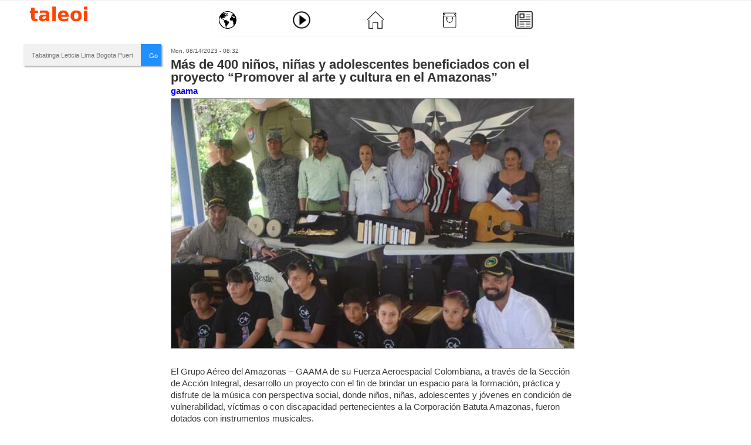

--- FILE ---
content_type: text/html; charset=utf-8
request_url: https://www.taleoi.com/user/gaama/noticia/35231
body_size: 10086
content:


<!DOCTYPE html>
<!--[if IEMobile 7]><html class="iem7"  lang="en" dir="ltr"><![endif]-->
<!--[if lte IE 6]><html class="lt-ie9 lt-ie8 lt-ie7"  lang="en" dir="ltr"><![endif]-->
<!--[if (IE 7)&(!IEMobile)]><html class="lt-ie9 lt-ie8"  lang="en" dir="ltr"><![endif]-->
<!--[if IE 9]><html class="lt-ie9"  lang="en" dir="ltr"><![endif]-->
<!--[if (gte IE 9)|(gt IEMobile 7)]><!--><html  lang="en" dir="ltr" prefix="content: http://purl.org/rss/1.0/modules/content/ dc: http://purl.org/dc/terms/ foaf: http://xmlns.com/foaf/0.1/ rdfs: http://www.w3.org/2000/01/rdf-schema# sioc: http://rdfs.org/sioc/ns# sioct: http://rdfs.org/sioc/types# skos: http://www.w3.org/2004/02/skos/core# xsd: http://www.w3.org/2001/XMLSchema#"><!--<![endif]-->

<head>
  <meta charset="utf-8" />
<link rel="shortcut icon" href="https://www.taleoi.com/sites/default/files/taleoi.ico" type="image/vnd.microsoft.icon" />
<link rel="apple-touch-icon" href="https://www.taleoi.com/sites/default/files/tlog.png" type="image/png" />
<link rel="apple-touch-icon-precomposed" href="https://www.taleoi.com/sites/default/files/tlog.png" type="image/png" />
<meta name="description" content="El Grupo Aéreo del Amazonas – GAAMA de su Fuerza Aeroespacial Colombiana, a través de la Sección de Acción Integral, desarrollo un proyecto con el fin de brindar un espacio para la formación, práctica y disfrute de la música con perspectiva social, donde niños, niñas, adolescentes y jóvenes en condición de vulnerabilidad, víctimas o con discapacidad pertenecientes a la" />
<meta name="generator" content="Drupal 7 (https://www.drupal.org)" />
<link rel="canonical" href="https://www.taleoi.com/user/gaama/noticia/35231" />
<link rel="shortlink" href="https://www.taleoi.com/node/35231" />
<meta property="og:site_name" content="taleoi.com" />
<meta property="og:type" content="article" />
<meta property="og:title" content="Más de 400 niños, niñas y adolescentes beneficiados con el proyecto “Promover al arte y cultura en el Amazonas”" />
<meta property="og:url" content="https://www.taleoi.com/user/gaama/noticia/35231" />
<meta property="og:description" content="El Grupo Aéreo del Amazonas – GAAMA de su Fuerza Aeroespacial Colombiana, a través de la Sección de Acción Integral, desarrollo un proyecto con el fin de brindar un espacio para la formación, práctica y disfrute de la música con perspectiva social, donde niños, niñas, adolescentes y jóvenes en condición de vulnerabilidad, víctimas o con discapacidad pertenecientes a la Corporación Batuta Amazonas, fueron dotados con instrumentos musicales." />
<meta property="og:updated_time" content="2023-08-14T08:32:28-05:00" />
<meta property="og:image" content="https://www.taleoi.com/sites/default/files/noticiasenti/images/4_2.jpg" />
<meta property="og:image:url" content="https://www.taleoi.com/sites/default/files/noticiasenti/images/4_2.jpg" />
<meta property="article:published_time" content="2023-08-14T08:32:28-05:00" />
<meta property="article:modified_time" content="2023-08-14T08:32:28-05:00" />
  <title>Más de 400 niños, niñas y adolescentes beneficiados con el proyecto “Promover al arte y cultura en el Amazonas” | taleoi.com</title>

<!-- <meta name="viewport" content="initial-scale=1.0, user-scalable=no"> -->
<!-- <meta charset="utf-8"> -->

<!-- <meta name="google-site-verification" content="HqY8cMYKFJy2llff1rJ5_3g-mh6tN-HDChFKTy_I-98"> -->
<!-- <meta name="alexaVerifyID" content="nOY6rS4KWqy18QAIh6gSQ_mW_YY" /> -->
<!-- <meta name="keywords"content="nOY6rS4KWqy18QAIh6gSQ_mW_YY" /> --> 
      <meta name="MobileOptimized" content="width">
    <meta name="HandheldFriendly" content="true">
 <!--   <meta name="viewport" content="width=device-width"> -->
 <meta name="viewport" content="width=device-width,user-scalable=no" /> 

    <meta http-equiv="content-type"  content="text/html;charset=UTF-8">
  <link rel="stylesheet" href="https://www.taleoi.com/sites/default/files/css/css_lQaZfjVpwP_oGNqdtWCSpJT1EMqXdMiU84ekLLxQnc4.css" media="all" />
<link rel="stylesheet" href="https://www.taleoi.com/sites/default/files/css/css_TUm03aP9NnVEBU0oQx-pvxhMT-EkILEkVN1W5pI9D_U.css" media="all" />
<link rel="stylesheet" href="https://www.taleoi.com/sites/default/files/css/css_cFG0kL-PheZOgzGNpUWz7C6QdiinJ0w-CO1QrpQptTA.css" media="all" />
<link rel="stylesheet" href="https://www.taleoi.com/sites/default/files/css/css_VlzZpZSRDVPUym1a1NNgvUtK9h41FsLYFQbZsU7dhro.css" media="all" />
<link rel="stylesheet" href="https://www.taleoi.com/sites/default/files/css/css_47DEQpj8HBSa-_TImW-5JCeuQeRkm5NMpJWZG3hSuFU.css" media="print" />
  <script src="https://www.taleoi.com/sites/default/files/js/js_YD9ro0PAqY25gGWrTki6TjRUG8TdokmmxjfqpNNfzVU.js"></script>
<script>jQuery.extend(Drupal.settings, {"basePath":"\/","pathPrefix":"","setHasJsCookie":0,"ajaxPageState":{"theme":"leticiahoy","theme_token":"V6HnsKdAfATOz9TJe-zZfRY9O7BrvMOikn-gkEFvDS4","css":{"modules\/system\/system.base.css":1,"modules\/system\/system.menus.css":1,"modules\/system\/system.messages.css":1,"modules\/system\/system.theme.css":1,"sites\/all\/modules\/calendar\/css\/calendar_multiday.css":1,"modules\/comment\/comment.css":1,"modules\/field\/theme\/field.css":1,"sites\/all\/modules\/format_currency\/format_currency.css":1,"modules\/node\/node.css":1,"sites\/all\/modules\/bk19-office_hours\/office_hours.css":1,"modules\/poll\/poll.css":1,"modules\/search\/search.css":1,"modules\/user\/user.css":1,"sites\/all\/modules\/youtube\/css\/youtube.css":1,"sites\/all\/modules\/views\/css\/views.css":1,"sites\/all\/modules\/ckeditor\/css\/ckeditor.css":1,"sites\/all\/modules\/ctools\/css\/ctools.css":1,"sites\/all\/modules\/panels\/css\/panels.css":1,"sites\/all\/modules\/rate\/rate.css":1,"sites\/all\/modules\/video\/css\/video.css":1,"sites\/all\/modules\/panels\/plugins\/layouts\/flexible\/flexible.css":1,"sites\/all\/modules\/rate\/templates\/thumbs-up-down\/thumbs-up-down.css":1,"public:\/\/ctools\/css\/96144906d666fcfc8b8faf3142b84160.css":1,"sites\/all\/themes\/leticiahoy\/system.menus.css":1,"sites\/all\/themes\/leticiahoy\/system.messages.css":1,"sites\/all\/themes\/leticiahoy\/system.theme.css":1,"sites\/all\/themes\/leticiahoy\/css\/styles.css":1,"sites\/all\/themes\/leticiahoy\/print.css":1},"js":{"sites\/all\/libraries\/jquery\/jquery-1.10.2.min.js":1,"sites\/all\/libraries\/masonry\/jquery.masonry.min.js":1,"sites\/all\/modules\/jqmulti\/js\/switch.js":1,"sites\/all\/modules\/entityreference\/js\/entityreference.js":1,"sites\/all\/modules\/tmessx\/js\/tmessx.js":1,"sites\/all\/modules\/ttransport\/js\/ttransport.js":1,"sites\/all\/modules\/auto_upload\/auto_upload.js":1,"sites\/all\/modules\/video\/js\/video.js":1,"sites\/all\/modules\/rate\/rate.js":1,"sites\/all\/themes\/leticiahoy\/js\/script.js":1,"misc\/jquery.js":1,"misc\/jquery-extend-3.4.0.js":1,"misc\/jquery-html-prefilter-3.5.0-backport.js":1,"misc\/jquery.once.js":1,"misc\/drupal.js":1}},"jcarousel":{"ajaxPath":"\/jcarousel\/ajax\/views"},"rate":{"basePath":"\/rate\/vote\/js","destination":"node\/35231"}});</script>


<!-- Global site tag (gtag.js) - Google Analytics -->
<script async src="https://www.googletagmanager.com/gtag/js?id=UA-133836742-1"></script> 
<script>
  window.dataLayer = window.dataLayer || [];
  function gtag(){dataLayer.push(arguments);}
  gtag('js', new Date());
  gtag('config', 'UA-133836742-1');
</script>
<script async custom-element="amp-auto-ads"
        src="https://cdn.ampproject.org/v0/amp-auto-ads-0.1.js">
</script>
<script async src="https://pagead2.googlesyndication.com/pagead/js/adsbygoogle.js?client=ca-pub-6453347546716692"
     crossorigin="anonymous"></script>

      <!-- [if lt IE 9] -->
    <script src="/sites/all/themes/zen/js/html5-respond.js"></script>
    <!-- [endif]-->
     <link rel="stylesheet" href="/sites/all/modules/tmessx/css/tmessx.css">
</head>
<body class="html not-front not-logged-in no-sidebars page-node page-node- page-node-35231 node-type-articulo section-user page-panels" >
<amp-auto-ads type="adsense"
        data-ad-client="ca-pub-6453347546716692">
</amp-auto-ads>
      
<input type='hidden' id='userid' value='0'/>
<div id="page">
     <div class="header-top"> <div class="logoinv" >
         </div></div>

  <header class="header" id="header" >

<h1 class="logo-leticiahoy" id="leticiahoy2012">
       <span style="display: none !important">Social Tabatinga Leticia Iquitos - TALEOI.COM</span>
    </h1>

  
    
    
      <div class="header__region region region-header">
    <div id="block-block-78" class="block block-block first last odd">

      
  <style type="text/css">
.menuappcont{position:relative;height: 55px;margin-top: 10px;background: transparent;    max-width: 1180px;margin: 5px auto;}
.menuapp{max-width: 550px;margin:0 auto;height: 50px;padding: 3px;display: flex;align-items: center;justify-content: space-between;box-shadow: 0 0 0px #A0A0A0;border-radius: 0px 0px 20px 20px;background: #FFF;border: 1px solid #FAFAFA;}

.logoapp{float: none;position: absolute;width: 100px !important;margin: initial;}

.itemx{width:45px;height:45px;border-radius:45px;display: flex;justify-content: center;align-items: center;cursor: pointer;transition: transform 0.4s;} 
.itemx:hover{transform:translateY(-5px);background: linear-gradient(to right,#FFFFFF,#FFDDAA);}
.itemx a{color:transparent;display:block;height: 30px;cursor: pointer;transition: transform 0.4s;}
.itemx:hover a{transform:scale(1.1);}
.itemx img{height: 30px;}


.front .item-menu1{transform:translateY(-5px);background: linear-gradient(to right,#FFFFFF,#FFDDAA);transform:scale(1.1);}
.page-videos .item-menu2{transform:translateY(-5px);background: linear-gradient(to right,#FFFFFF,#FFDDAA);transform:scale(1.1);}
.not-front.form-single-submit-processed .item-menu3{transform:translateY(-5px);background: linear-gradient(to right,#FFFFFF,#FFDDAA);transform:scale(1.1);}
.page-world-locals .item-menu4{transform:translateY(-5px);background: linear-gradient(to right,#FFFFFF,#FFDDAA);transform:scale(1.1);}
.page-world-locals.form-single-submit-processed .item-menu3{transform:translateY(0px);background: linear-gradient(to right,#FFFFFF,#FFFFFF);transform:scale(1.0);}
.page-world-locals.form-single-submit-processed .item-menu3 a{transform:scale(1.0);}



.menu-world {}
.menu-videos{}
.menu-home{}
.menu-market{}
.menu-wallet{}
#block-block-78{margin:0px;}
.autocompletecont1{display:none;}

  @media only screen and (max-width: 940px){
.admin-menu #page{ margin-top: 40px;}
.autocompletecont1{display:block;}
.logoapp{background: #FFF;width: 30% !important;margin: initial;float: left;height: 35px;}
.menuapp{width: 100%;background: #FFF;}
.menuappcont {height: 115px;    margin-top: 0px;}

.menu-logo img {width: 80px;height: auto; padding-top: 5px;}
.autocompletecont1 {float: right;width: 66%;height: 35px;}
.autocomplete {
  /*the container must be positioned relative:*/
  position: relative;
  display: inline-block;
}

.autocompletecont1 p{width: 15%;float: left;height: 35px;margin: 0px 0px 0px;}
.autocompletecont1 p input{width: 98%;margin: 0px auto;}
.autocompletecont1 div{width: 85%;float: left;}
input {border: 1px solid transparent;background-color: #f1f1f1;padding: 10px;font-size: 11px;}
input[type=text] {background-color: #f1f1f1;width: 100%;border: 0px solid #EEE !important;}
input[type=button] { background-color: DodgerBlue;color: #fff;float: right;width: 15%;}
.autocomplete-items {position: absolute;border: 1px solid #d4d4d4;border-bottom: none;border-top: none;z-index: 99;top: 100%;left: 0;right: 0;}
.autocomplete-items div {padding: 10px;cursor: pointer;background-color: #fff;border-bottom: 1px solid #d4d4d4;}
.autocomplete-items div:hover { background-color: #e9e9e9;}
.autocomplete-active { background-color: DodgerBlue !important;color: #ffffff;}

.menuappconttop{width: 100%;height: 35px;margin-top: 10px;background: #FFF;margin-bottom: 0px;margin-top: 0px;}


}</style>
<div class="menuappcont">
	<div class="menuappconttop">
		<div class="logoapp">
			<a alt="mundo world muro" class="menu-logo" href="/taleoi" title="world mundo"><img alt="img logo taleoi" height="29" src="/sites/all/themes/leticiahoy/images/taleoitextx.png" width="83" /></a></div>
		<div class="autocompletecont1">
			<form autocomplete="off" style="width:100%;">
				<div class="autocomplete">
					<input id="citiesInput" placeholder="Tabatinga Leticia Lima Bogota Puerto Nariño Iquitos ..." type="text" /></div>
				<input onclick="myFunction()" type="button" value="Go" />&nbsp;</form>
		</div>
	</div>
	<div class="menuapp">
		<div class="itemx item-menu1">
			<a alt="mundo world muro" class="menu-world" href="/" title="world mundo"><img alt="img logo world" height="30" src="/sites/all/themes/leticiahoy/images/worldx.png" width="30" /></a></div>
		<div class="itemx item-menu2">
			<a alt="videos" class="menu-videos" href="/videos" title="tzone videos"><img alt="img logo videos" height="30" src="/sites/all/themes/leticiahoy/images/play.png" width="30" /></a></div>
		<div class="itemx item-menu3">
			<a alt="home inicio" class="menu-home" href="/user" title="home inicio"><img alt="img logo home" height="30" src="/sites/all/themes/leticiahoy/images/home.png" width="30" /></a></div>
		<div class="itemx item-menu4">
			<a alt="market tienda" class="menu-market" href="/world/locals" title="tienda local"><img alt="img logo market" height="30" src="/sites/all/themes/leticiahoy/images/marketx.png" width="30" /></a></div>
		<div class="itemx item-menu5">
			<a alt="News Noticias" class="menu-wallet" href="/periodico" title="news noticias"><img alt="img logo noticias" height="30" src="/sites/all/themes/leticiahoy/images/news.png" width="30" /></a></div>
	</div>
</div>
<script type="text/javascript">

        var ki = "";
        var cities = ["Tabatinga","Leticia","Lima","Iquitos","Manaus","Santa Rosa","Rio de Janeiro","Brasilia","Santarem","Benjamin Constant","Cali","Pereira","VillaMaria","Cartagena","Medellin","Barranquilla","Bogota","Santa Marta","Pereira","Armenia","Manizales","Taganga","Palomino"
        ,"Puerto Nariño","Madrid","New York","Atlanta","Boston","Los Angeles","Brasil","Peru","Brazil","Germany","Alemania","United States","USA","Barcelona","Callao","Arequipa","Colombia","Berlin","Argentina","Buenos Aires","Cordoba","Rosario","Mar del Plata","Corrientes"];

	function myFunction (){
               if(ki.indexOf('Leticia') !== -1 || ki.indexOf('Bogota') !== -1 || ki.indexOf('Cali') !== -1  || ki.indexOf('Pereira') !== -1 || ki.indexOf('VillaMaria')  !== -1 ||   ki.indexOf('Cartagena') !== -1  || ki.indexOf('Medellin') !== -1  || ki.indexOf('Barranquilla') !== -1 || ki.indexOf('Puerto Nariño')  !== -1 || ki.indexOf('Pereira') !== -1  || ki.indexOf('Armenia') !== -1 || ki.indexOf('Manizales')  !== -1  || ki.indexOf('Santa Marta')  !== -1 || ki.indexOf('Palomino')  !== -1){
                       // window.location.replace("https://www.taleoi.com/world/co/"+ki.toLowerCase());
                        window.location.href = "https://www.taleoi.com/world/co/"+ki.toLowerCase();
               }else if(ki.indexOf('Rio de Janeiro') !== -1  || ki.indexOf('Tabatinga') !== -1  || ki.indexOf('Manaus') !== -1 || ki.indexOf('Brasilia') !== -1 ||  ki.indexOf('Benjamin Constant') !== -1 ||  ki.indexOf('Santarem') !== -1){
               // window.location.replace("https://www.taleoi.com/world/br/"+ki.toLowerCase());
                        window.location.href = "https://www.taleoi.com/world/br/"+ki.toLowerCase();
               }else if(ki.indexOf('Buenos Aires') !== -1  || ki.indexOf('Cordoba') !== -1 || ki.indexOf('Rosario') !== -1 ||  ki.indexOf('Mar del Plata') !== -1 ||  ki.indexOf('Corrientes') !== -1){
               // window.location.replace("https://www.taleoi.com/world/br/"+ki.toLowerCase());
                        window.location.href = "https://www.taleoi.com/world/ar/"+ki.toLowerCase();
               }else if(ki.indexOf('Santa Rosa') !== -1  || ki.indexOf('Iquitos') !== -1 || ki.indexOf('Caballococha') !== -1 || ki.indexOf('Lima') !== -1 || ki.indexOf('Arequipa') !== -1 || ki.indexOf('Pucallpa') !== -1 || ki.indexOf('Callao') !== -1){
              //  window.location.replace("https://www.taleoi.com/world/pe/"+ki.toLowerCase());
                        window.location.href = "https://www.taleoi.com/world/pe/"+ki.toLowerCase();
               }
               else if(ki.indexOf('New York') !== -1 || ki.indexOf('Atlanta') !== -1  || ki.indexOf('Boston') !== -1 || ki.indexOf('Miami') !== -1 ||  ki.indexOf('Los Angeles') !== -1){
            //    window.location.replace("https://www.taleoi.com/world/us/"+ki.toLowerCase());
                        window.location.href = "https://www.taleoi.com/world/us/"+ki.toLowerCase();
               } else if(ki.indexOf('Barcelona') !== -1 || ki.indexOf('Madrid') !== -1 ){
           //     window.location.replace("https://www.taleoi.com/world/es/"+ki.toLowerCase());
                        window.location.href = "https://www.taleoi.com/world/es/"+ki.toLowerCase();
                }else if(ki.indexOf('Berlin') !== -1){
          //      window.location.replace("https://www.taleoi.com/world/de/"+ki.toLowerCase());
                        window.location.href = "https://www.taleoi.com/world/de/"+ki.toLowerCase();
              }else if(ki.indexOf('Colombia') !== -1  ){
         //       window.location.replace("https://www.taleoi.com/world/co/");
                        window.location.href = "https://www.taleoi.com/world/co/";
               }else if(ki.indexOf('Peru') !== -1){
      //          window.location.replace("https://www.taleoi.com/world/pe/");
                        window.location.href = "https://www.taleoi.com/world/pe/";
               }else if(ki.indexOf('España') !== -1 || ki.indexOf('Spain') !== -1 ){
         //       window.location.replace("https://www.taleoi.com/world/es/");
                        window.location.href = "https://www.taleoi.com/world/es/";
               }else if(ki.indexOf('Italia') !== -1 || ki.indexOf('Italy') !== -1 ){
            //    window.location.replace("https://www.taleoi.com/world/it/");
                        window.location.href = "https://www.taleoi.com/world/it/";
               }else if(ki.indexOf('Germany') !== -1 || ki.indexOf('Alemania') !== -1 ){
              //  window.location.replace("https://www.taleoi.com/world/de/");
                        window.location.href = "https://www.taleoi.com/world/de/";
               }else if(ki.indexOf('United States') !== -1 || ki.indexOf('USA') !== -1){
            //    window.location.replace("https://www.taleoi.com/world/us/");
                        window.location.href = "https://www.taleoi.com/world/us/";
               }else if(ki.indexOf('Brazil') !== -1 || ki.indexOf('Brasil') !== -1){
              //  window.location.replace("https://www.taleoi.com/world/br/");
                        window.location.href = "https://www.taleoi.com/world/br/";
               }else if(ki.indexOf('Argentina') !== -1 ){
              //  window.location.replace("https://www.taleoi.com/world/ar/");
                        window.location.href = "https://www.taleoi.com/world/ar/";
               }else{
               window.location.replace("https://www.taleoi.com/world/");
               }
	}

      function autocomplete(inp, arr) {

  /*the autocomplete function takes two arguments,
  the text field element and an array of possible autocompleted values:*/
      var currentFocus;

          /*execute a function when someone writes in the text field:*/
	  inp.addEventListener("input", function(e) {
	      var a, b, i, val = this.value;

	      /*close any already open lists of autocompleted values*/
	      closeAllLists();
	      if (!val) { return false;}
	      currentFocus = -1;

	      /*create a DIV element that will contain the items (values):*/
	      a = document.createElement("DIV");
	      a.setAttribute("id", this.id + "autocomplete-list");
	      a.setAttribute("class", "autocomplete-items");

	      /*append the DIV element as a child of the autocomplete container:*/
	      this.parentNode.appendChild(a);

	      /*for each item in the array...*/
	      for (i = 0; i < arr.length; i++) {
		/*check if the item starts with the same letters as the text field value:*/
		if (arr[i].substr(0, val.length).toUpperCase() == val.toUpperCase()) {
		  /*create a DIV element for each matching element:*/
		  b = document.createElement("DIV");
		  /*make the matching letters bold:*/
		  b.innerHTML = "<strong>" + arr[i].substr(0, val.length) + "</strong>";
		  b.innerHTML += arr[i].substr(val.length);
		  /*insert a input field that will hold the current array item's value:*/
		  b.innerHTML += "<input type='hidden' value='" + arr[i] + "'>";
		  /*execute a function when someone clicks on the item value (DIV element):*/
		      b.addEventListener("click", function(e) {
		      /*insert the value for the autocomplete text field:*/
		      inp.value = this.getElementsByTagName("input")[0].value;
                      ki = inp.value+"";
		      /*close the list of autocompleted values,
		      (or any other open lists of autocompleted values:*/
		      closeAllLists();
		  });
		  a.appendChild(b);
		}
	      }
	  });

	  /*execute a function presses a key on the keyboard:*/
	  inp.addEventListener("keydown", function(e) {
	      var x = document.getElementById(this.id + "autocomplete-list");
	      if (x) x = x.getElementsByTagName("div");
	      if (e.keyCode == 40) {
		/*If the arrow DOWN key is pressed,
		increase the currentFocus variable:*/
		currentFocus++;
		/*and and make the current item more visible:*/
		addActive(x);
	      } else if (e.keyCode == 38) { //up
		/*If the arrow UP key is pressed,
		decrease the currentFocus variable:*/
		currentFocus--;
		/*and and make the current item more visible:*/
		addActive(x);
	      } else if (e.keyCode == 13) {
		/*If the ENTER key is pressed, prevent the form from being submitted,*/
		e.preventDefault();
		if (currentFocus > -1) {
		  /*and simulate a click on the "active" item:*/
		  if (x) x[currentFocus].click();
		}
	      }
	  });

      function addActive(x) {
	    /*a function to classify an item as "active":*/
	    if (!x) return false;
	    /*start by removing the "active" class on all items:*/
	    removeActive(x);
	    if (currentFocus >= x.length) currentFocus = 0;
	    if (currentFocus < 0) currentFocus = (x.length - 1);
	    /*add class "autocomplete-active":*/
	    x[currentFocus].classList.add("autocomplete-active");
	  }

       function removeActive(x) {
	    /*a function to remove the "active" class from all autocomplete items:*/
	    for (var i = 0; i < x.length; i++) {
	      x[i].classList.remove("autocomplete-active");
	    }
	  }
       function closeAllLists(elmnt) {
	    /*close all autocomplete lists in the document,
	    except the one passed as an argument:*/
	    var x = document.getElementsByClassName("autocomplete-items");
	    for (var i = 0; i < x.length; i++) {
	      if (elmnt != x[i] && elmnt != inp) {
	        x[i].parentNode.removeChild(x[i]);
	       }
	    }
	}

	/*execute a function when someone clicks in the document:*/
	document.addEventListener("click", function (e) {
	   // closeAllLists(e.target);
	});
} 

autocomplete(document.getElementById("citiesInput"), cities);
</script>
</div>
  </div>

  </header>

  <div id="main">

    <div id="content" class="column" role="main">
                  <a id="main-content"></a>
                                                


<div class="panel-flexible panels-flexible-2 clearfix" >
<div class="panel-flexible-inside panels-flexible-2-inside">
<div class="panels-flexible-row panels-flexible-row-2-1 panels-flexible-row-first clearfix ">
  <div class="inside panels-flexible-row-inside panels-flexible-row-2-1-inside panels-flexible-row-inside-first clearfix">
<div class="panels-flexible-region panels-flexible-region-2-top panels-flexible-region-first panels-flexible-region-last ">
  <div class="inside panels-flexible-region-inside panels-flexible-region-2-top-inside panels-flexible-region-inside-first panels-flexible-region-inside-last">
  </div>
</div>
  </div>
</div>
<div class="panels-flexible-row panels-flexible-row-2-main-row panels-flexible-row-last clearfix">
  <div class="inside panels-flexible-row-inside panels-flexible-row-2-main-row-inside panels-flexible-row-inside-last clearfix">
<div class="panels-flexible-region panels-flexible-region-2-izquierda panels-flexible-region-first Columna-node-left">
  <div class="inside panels-flexible-region-inside panels-flexible-region-2-izquierda-inside panels-flexible-region-inside-first">
<div class="panel-pane pane-block pane-block-77" >
  
      
  
  <style type="text/css">
.autocompletef {
  /*the container must be positioned relative:*/
  position: relative;
  display: inline-block;
}

.autocompletecontf p{
width: 15%;
float: left;
height: 35px;
margin: 0px 0px 0px;
}

.autocompletecontf p input{
width: 98%;
margin: 0px auto;

}
.autocompletecontf div{
width: 85%;
float: left;

}

input {
  border: 1px solid transparent;
  background-color: #f1f1f1;
  padding: 10px;
  font-size: 11px;
}
input[type=text] {
  background-color: #f1f1f1;
  width: 100%;
border: 1px solid #EEE;

}
input[type=button] {
  background-color: DodgerBlue;
  color: #fff;
}
.autocompletef-items {
  position: absolute;
  border: 1px solid #d4d4d4;
  border-bottom: none;
  border-top: none;
  z-index: 99;
  /*position the autocomplete items to be the same width as the container:*/
  top: 100%;
  left: 0;
  right: 0;
}
.autocompletef-items div {
  padding: 10px;cursor: pointer;background-color: #fff;border-bottom: 1px solid #d4d4d4;}
.autocomplete-items div:hover {
  /*when hovering an item:*/
  background-color: #e9e9e9;}
.autocompletef-active {
  /*when navigating through the items using the arrow keys:*/
  background-color: DodgerBlue !important;color: #ffffff;}</style>
<div class="autocompletecontf">
	<form autocomplete="off" style="width:100%;box-shadow:2px 2px 2px 0px #AAA;margin-bottom:10px;height: 37px;">
		<div class="autocompletef">
			<input id="citiesInputf" placeholder="Tabatinga Leticia Lima Bogota Puerto Nariño Iquitos ..." type="text"  value=""   /></div>
		<input onclick="myFunctionf()" type="button" value="Go" />&nbsp;</form>
</div>

<script  type="text/javascript">

 var ki = "";  
        var cities = ["Tabatinga","Leticia","Lima","Iquitos","Manaus","Santa Rosa","Rio de Janeiro","Brasilia","Santarem","Benjamin Constant","Cali","Pereira","VillaMaria","Cartagena","Medellin","Barranquilla","Bogota","Santa Marta","Pereira","Armenia","Manizales","Taganga","Palomino"
        ,"Puerto Nariño","Madrid","New York","Atlanta","Boston","Los Angeles","Brasil","Peru","Brazil","Germany","Alemania","United States","USA","Barcelona","Callao","Arequipa","Colombia","Berlin","Argentina","Buenos Aires","Cordoba","Rosario","Mar del Plata","Corrientes"];

        function myFunctionf (){
               if(ki.indexOf('Leticia') !== -1 || ki.indexOf('Bogota') !== -1 || ki.indexOf('Cali') !== -1  || ki.indexOf('Pereira') !== -1 || ki.indexOf('VillaMaria') !== -1 ||  ki.indexOf('Cartagena') !== -1  || ki.indexOf('Medellin') !== -1  || ki.indexOf('Barranquilla') !== -1 || ki.indexOf('Puerto Nariño')  !== -1 || ki.indexOf('Pereira') !== -1  || ki.indexOf('Armenia') !== -1 || ki.indexOf('Manizales')  !== -1  || ki.indexOf('Santa Marta')  !== -1  || ki.indexOf('Taganga')  !== -1 || ki.indexOf('Palomino')  !== -1){
                       // window.location.replace("https://www.taleoi.com/world/co/"+ki.toLowerCase());
                        window.location.href = "https://www.taleoi.com/world/co/"+ki.toLowerCase();
               }else if(ki.indexOf('Rio de Janeiro') !== -1  || ki.indexOf('Tabatinga') !== -1  || ki.indexOf('Manaus') !== -1 || ki.indexOf('Brasilia') !== -1 ||  ki.indexOf('Benjamin Constant') !== -1 ||  ki.indexOf('Santarem') !== -1){
               // window.location.replace("https://www.taleoi.com/world/br/"+ki.toLowerCase());
                        window.location.href = "https://www.taleoi.com/world/br/"+ki.toLowerCase();
               }else if(ki.indexOf('Buenos Aires') !== -1  || ki.indexOf('Cordoba') !== -1 || ki.indexOf('Rosario') !== -1 ||  ki.indexOf('Mar del Plata') !== -1 ||  ki.indexOf('Corrientes') !== -1){
               // window.location.replace("https://www.taleoi.com/world/br/"+ki.toLowerCase());
                        window.location.href = "https://www.taleoi.com/world/ar/"+ki.toLowerCase();
               }else if(ki.indexOf('Santa Rosa') !== -1  || ki.indexOf('Iquitos') !== -1 || ki.indexOf('Caballococha') !== -1 || ki.indexOf('Lima') !== -1 || ki.indexOf('Arequipa') !== -1 || ki.indexOf('Pucallpa') !== -1 || ki.indexOf('Callao') !== -1){
              //  window.location.replace("https://www.taleoi.com/world/pe/"+ki.toLowerCase());
                        window.location.href = "https://www.taleoi.com/world/pe/"+ki.toLowerCase();
               }
               else if(ki.indexOf('New York') !== -1 || ki.indexOf('Atlanta') !== -1  || ki.indexOf('Boston') !== -1 || ki.indexOf('Miami') !== -1 ||  ki.indexOf('Los Angeles') !== -1){
            //    window.location.replace("https://www.taleoi.com/world/us/"+ki.toLowerCase());
                        window.location.href = "https://www.taleoi.com/world/us/"+ki.toLowerCase();
               } else if(ki.indexOf('Barcelona') !== -1 || ki.indexOf('Madrid') !== -1 ){
           //     window.location.replace("https://www.taleoi.com/world/es/"+ki.toLowerCase());
                        window.location.href = "https://www.taleoi.com/world/es/"+ki.toLowerCase();
                }else if(ki.indexOf('Berlin') !== -1){
          //      window.location.replace("https://www.taleoi.com/world/de/"+ki.toLowerCase());
                        window.location.href = "https://www.taleoi.com/world/de/"+ki.toLowerCase();
              }else if(ki.indexOf('Colombia') !== -1  ){
         //       window.location.replace("https://www.taleoi.com/world/co/");
                        window.location.href = "https://www.taleoi.com/world/co/";
               }else if(ki.indexOf('Peru') !== -1){
      //          window.location.replace("https://www.taleoi.com/world/pe/");
                        window.location.href = "https://www.taleoi.com/world/pe/";
               }else if(ki.indexOf('España') !== -1 || ki.indexOf('Spain') !== -1 ){
         //       window.location.replace("https://www.taleoi.com/world/es/");
                        window.location.href = "https://www.taleoi.com/world/es/";
               }else if(ki.indexOf('Italia') !== -1 || ki.indexOf('Italy') !== -1 ){
            //    window.location.replace("https://www.taleoi.com/world/it/");
                        window.location.href = "https://www.taleoi.com/world/it/";
               }else if(ki.indexOf('Germany') !== -1 || ki.indexOf('Alemania') !== -1 ){
              //  window.location.replace("https://www.taleoi.com/world/de/");
                        window.location.href = "https://www.taleoi.com/world/de/";
               }else if(ki.indexOf('United States') !== -1 || ki.indexOf('USA') !== -1){
            //    window.location.replace("https://www.taleoi.com/world/us/");
                        window.location.href = "https://www.taleoi.com/world/us/";
               }else if(ki.indexOf('Brazil') !== -1 || ki.indexOf('Brasil') !== -1){
              //  window.location.replace("https://www.taleoi.com/world/br/");
                        window.location.href = "https://www.taleoi.com/world/br/";
               }else if(ki.indexOf('Argentina') !== -1 ){
              //  window.location.replace("https://www.taleoi.com/world/ar/");
                        window.location.href = "https://www.taleoi.com/world/ar/";
               }else{
               window.location.replace("https://www.taleoi.com/world/");
               }
        }
      function autocompletef(inp, arr) {

  /*the autocomplete function takes two arguments,
  the text field element and an array of possible autocompleted values:*/
      var currentFocus;

          /*execute a function when someone writes in the text field:*/
          inp.addEventListener("input", function(e) {
              var a, b, i, val = this.value;

              /*close any already open lists of autocompleted values*/
              closeAllLists();
              if (!val) { return false;}
              currentFocus = -1;

              /*create a DIV element that will contain the items (values):*/
              a = document.createElement("DIV");
              a.setAttribute("id", this.id + "autocompletef-list");
              a.setAttribute("class", "autocompletef-items");

              /*append the DIV element as a child of the autocomplete container:*/
              this.parentNode.appendChild(a);

              /*for each item in the array...*/
              for (i = 0; i < arr.length; i++) {
                /*check if the item starts with the same letters as the text field value:*/
                if (arr[i].substr(0, val.length).toUpperCase() == val.toUpperCase()) {
                  /*create a DIV element for each matching element:*/
                  b = document.createElement("DIV");
                  /*make the matching letters bold:*/
                  b.innerHTML = "<strong>" + arr[i].substr(0, val.length) + "</strong>";
                  b.innerHTML += arr[i].substr(val.length);
                  /*insert a input field that will hold the current array item's value:*/
                  b.innerHTML += "<input type='hidden' value='" + arr[i] + "'>";
                  /*execute a function when someone clicks on the item value (DIV element):*/
                      b.addEventListener("click", function(e) {
                      /*insert the value for the autocomplete text field:*/
                      inp.value = this.getElementsByTagName("input")[0].value;
                      ki = inp.value+"";
                      /*close the list of autocompleted values,
                      (or any other open lists of autocompleted values:*/
                      closeAllLists();
                  });
                  a.appendChild(b);
                }
              }
          });

          /*execute a function presses a key on the keyboard:*/
          inp.addEventListener("keydown", function(e) {
              var x = document.getElementById(this.id + "autocompletef-list");
              if (x) x = x.getElementsByTagName("div");
              if (e.keyCode == 40) {
                /*If the arrow DOWN key is pressed,
                increase the currentFocus variable:*/
                currentFocus++;
                /*and and make the current item more visible:*/
                addActive(x);
              } else if (e.keyCode == 38) { //up
                /*If the arrow UP key is pressed,
                decrease the currentFocus variable:*/
                currentFocus--;
                /*and and make the current item more visible:*/
                addActive(x);
              } else if (e.keyCode == 13) {
                /*If the ENTER key is pressed, prevent the form from being submitted,*/
                e.preventDefault();
                if (currentFocus > -1) {
                  /*and simulate a click on the "active" item:*/
                  if (x) x[currentFocus].click();
                }
              }
          });

      function addActive(x) {
            /*a function to classify an item as "active":*/
            if (!x) return false;
            /*start by removing the "active" class on all items:*/
            removeActive(x);
            if (currentFocus >= x.length) currentFocus = 0;
            if (currentFocus < 0) currentFocus = (x.length - 1);
            /*add class "autocompletef-active":*/
            x[currentFocus].classList.add("autocompletef-active");
          }

       function removeActive(x) {
            /*a function to remove the "active" class from all autocomplete items:*/
            for (var i = 0; i < x.length; i++) {
              x[i].classList.remove("autocompletef-active");
            }
          }
       function closeAllLists(elmnt) {
            /*close all autocomplete lists in the document,
            except the one passed as an argument:*/
            var x = document.getElementsByClassName("autocompletef-items");
            for (var i = 0; i < x.length; i++) {
              if (elmnt != x[i] && elmnt != inp) {
                x[i].parentNode.removeChild(x[i]);
               }
            }
        }

        /*execute a function when someone clicks in the document:*/
        document.addEventListener("click", function (e) {
           // closeAllLists(e.target);
                //miyFunctionf ();

                  if(document.getElementById("citiesInputf").value != ""){
                         myFunctionf();
                   }else{

                   }

        });

}

autocompletef(document.getElementById("citiesInputf"), cities);

</script>



  
  </div>
  </div>
</div>
<div class="panels-flexible-region panels-flexible-region-2-center Node-content">
  <div class="inside panels-flexible-region-inside panels-flexible-region-2-center-inside">
<div class="panel-pane pane-token pane-node-created" >
  
      
  
  Mon, 08/14/2023 - 08:32
  
  </div>
<div class="panel-pane pane-node-title" >
  
      
  
  <h1>Más de 400 niños, niñas y adolescentes beneficiados con el proyecto “Promover al arte y cultura en el Amazonas”</h1>

  
  </div>
<div class="panel-pane pane-node-author" >
  
      
  
  <a href="/gaama" title="View user profile." class="username" xml:lang="" about="/gaama" typeof="sioc:UserAccount" property="foaf:name" datatype="">gaama</a>
  
  </div>
<div class="panel-pane pane-entity-field pane-node-field-image" >
  
      
  
  <div class="field field-name-field-image field-type-image field-label-hidden"><div class="field-items"><div class="field-item even"><img typeof="foaf:Image" src="https://www.taleoi.com/sites/default/files/styles/node_principal/public/noticiasenti/images/4_2.jpg?itok=mfT8BSX0" width="566" height="350" alt="Más de 400 niños, niñas y adolescentes beneficiados con el proyecto “Promover al arte y cultura en el Amazonas”" title="Más de 400 niños, niñas y adolescentes beneficiados con el proyecto “Promover al arte y cultura en el Amazonas”" /></div></div></div>
  
  </div>
<div class="panel-pane pane-entity-field pane-node-body" >
  
      
  
  <div class="field field-name-body field-type-text-with-summary field-label-hidden"><div class="field-items"><div class="field-item even" property="content:encoded"><p>El Grupo Aéreo del Amazonas – GAAMA de su Fuerza Aeroespacial Colombiana, a través de la Sección de Acción Integral, desarrollo un proyecto con el fin de brindar un espacio para la formación, práctica y disfrute de la música con perspectiva social, donde niños, niñas, adolescentes y jóvenes en condición de vulnerabilidad, víctimas o con discapacidad pertenecientes a la Corporación Batuta Amazonas, fueron dotados con instrumentos musicales.</p>
<p>Luego de más de 4 meses aundando esfuerzos humanos, técnicos, administrativos y financieros, en coordinación con la Escuela Superior de Guerra (ESDEGUE) y la Secretaría Departamental de Turismo y Cultura, se transportaron y entregaron más de 60 instrumentos de viento, cuerda y percusión, los cuales fortalecerán la educación y la cultura en niños, niñas y jóvenes de esta región del país. </p>
<p>Entre los instrumentos que fueron donados se encontraban clarinetes, flautas, saxofones, guitarras, trombones, entre otros, con los cuales se beneficiaran a 446 niños y jóvenes que hacen parte de este grupo musical, donde se espera que sean usados en el ejercicio de sus derechos y desarrollo artístico. </p>
<p>Razón por la cual, a bordo de una aeronave C-40 del Comando Aéreo de Transporte Militar llegaron a la rampa militar del GAAMA los instrumentos, que posteriormente fueron entregados en una significativa ceremonia a la que asistieron el jefe de Autoevaluación de la Escuela Superior de Guerra y el comandante del Grupo Aéreo del Amazonas, el coronel Jair Ramiro Ocampo Bustos. </p>
<p>De esta manera, su Fuerza Aeroespacial Colombiana seguirán trabajando de manera articulada con diferentes instituciones para llegar a la población del territorio colombiano, preservando las expresiones culturales y artísticas que garanticen un futuro mejor a los niños, niñas, adolescentes y jóvenes del extremo sur del País.</p>
<p>“Porque nuestra presencia en el Amazonas marca la diferencia, Grupo Aéreo del Amazonas”</p>
</div></div></div>
  
  </div>
<div class="panel-pane pane-rate-widget" >
  
        <h2 class="pane-title">Likes</h2>
    
  
  <div class="rate-widget-1 rate-widget clear-block rate-average rate-widget-thumbs_up_down rate-b7bf8b2bd10ff2863aba8a8b01e61e35 rate-node-35231-1-1" id="rate-node-35231-1-1">

<ul>
  <li class="thumb-up">
    <a class="rate-button rate-thumbs-up-down-btn-up" id="rate-button-1" rel="nofollow" href="/user/gaama/noticia/35231?rate=zPINeRXEvzA7UHkkCMGLAfpsb9PMyAdX9KiXb9n0zzs" title="up">up</a>    <div class="percent">50%</div>
  </li>
  <li class="thumb-down">
    <a class="rate-button rate-thumbs-up-down-btn-down" id="rate-button-2" rel="nofollow" href="/user/gaama/noticia/35231?rate=ty3GZ7i2F2nlKIjVvlJslZlJP78EClv6PiJvqtuvj3Y" title="down">down</a>    <div class="percent">50%</div>
  </li>
</ul>
</div>
  
  </div>
<div class="panel-pane pane-views pane-muro" >
  
      
  
  <div class="view view-muro view-id-muro view-display-id-block_4 view-dom-id-127b7579737bfe0aa0c5ef3c47ae6cc9">
        
  
  
      <div class="view-content">
                    <li class="views-row views-row-1 views-row-odd views-row-first views-row-last">  
  <div class="views-field views-field-value-1">    <span class="views-label views-label-value-1">Likes</span>    <span class="field-content">0</span>  </div></li>
      





    </div>
  
  
  
  
  
  
</div>
  
  </div>
<div class="panel-pane pane-block pane-block-7" >
  
      
  
  <div class="compartelo">
	Compartelo en:</div>
<div>

<a class="compatir-item"  target="_blank" href="http://www.facebook.com/sharer.php?u=https://www.taleoi.com/user/gaama/noticia/35231">
<img alt="Logo Facebook"  src="/sites/all/themes/leticiahoy/images/facebook.gif"  > </a> <a target="_blank" class="compatir-item" href="https://twitter.com/intent/tweet?url=https://www.taleoi.com/user/gaama/noticia/35231"><img alt="twitter-share"  src="/sites/all/themes/leticiahoy/images/twitter.gif"  ></a></div>
  
  </div>
<div class="panel-pane pane-node-comment-form" >
  
        <h2 class="pane-title">Agregar comentario</h2>
    
  
  <a href="/user/login?destination=node/35231%23comment-form">Log in</a> or <a href="/user/register?destination=node/35231%23comment-form">register</a> to post comments
  
  </div>
  </div>
</div>
<div class="panels-flexible-region panels-flexible-region-2-derecha panels-flexible-region-last Columna-node-right">
  <div class="inside panels-flexible-region-inside panels-flexible-region-2-derecha-inside panels-flexible-region-inside-last">
  </div>
</div>
  </div>
</div>
</div>
</div>
          </div>

    <div id="navigation">

      
      
    </div>

    
    
  </div>

  
</div>

  <script src="https://www.taleoi.com/sites/default/files/js/js__qYzmo6NMc-CoseU2xajiE4eLa1R4-aoDFn7DUvIMog.js"></script>
<script src="https://www.taleoi.com/sites/default/files/js/js_AImMx76lVl57bN0XunuBZT0318MPWRss7BGmpSMvb94.js"></script>
<script src="https://www.taleoi.com/sites/default/files/js/js_mw06s-gYd-ANxp8zZ_N-xVkvD8F3Tf5OMGUGwU-H6zY.js"></script>
<script src="https://www.taleoi.com/sites/default/files/js/js_ZOQQMZqGzb8CdZhCNgmh45JP9ZfOvhCjprRQZPzYcog.js"></script>
<script src="https://www.taleoi.com/sites/default/files/js/js_aAyPmEiwUvKeiBzlQoHw1n9iInbExX3sW9nXMX0Z_dc.js"></script>
<script src="https://www.taleoi.com/sites/default/files/js/js_hljGhIFWMimV4TMkZ-N4v19FBc_SAY_7Ve8db5Z_tBc.js"></script>
</body>
</html>


--- FILE ---
content_type: text/html; charset=utf-8
request_url: https://www.google.com/recaptcha/api2/aframe
body_size: 267
content:
<!DOCTYPE HTML><html><head><meta http-equiv="content-type" content="text/html; charset=UTF-8"></head><body><script nonce="q6fdD_Xb1d1zCY5eXCk3gw">/** Anti-fraud and anti-abuse applications only. See google.com/recaptcha */ try{var clients={'sodar':'https://pagead2.googlesyndication.com/pagead/sodar?'};window.addEventListener("message",function(a){try{if(a.source===window.parent){var b=JSON.parse(a.data);var c=clients[b['id']];if(c){var d=document.createElement('img');d.src=c+b['params']+'&rc='+(localStorage.getItem("rc::a")?sessionStorage.getItem("rc::b"):"");window.document.body.appendChild(d);sessionStorage.setItem("rc::e",parseInt(sessionStorage.getItem("rc::e")||0)+1);localStorage.setItem("rc::h",'1767618138843');}}}catch(b){}});window.parent.postMessage("_grecaptcha_ready", "*");}catch(b){}</script></body></html>

--- FILE ---
content_type: text/css
request_url: https://www.taleoi.com/sites/default/files/css/css_cFG0kL-PheZOgzGNpUWz7C6QdiinJ0w-CO1QrpQptTA.css
body_size: 4998
content:
.ctools-locked{color:red;border:1px solid red;padding:1em;}.ctools-owns-lock{background:#ffffdd none repeat scroll 0 0;border:1px solid #f0c020;padding:1em;}a.ctools-ajaxing,input.ctools-ajaxing,button.ctools-ajaxing,select.ctools-ajaxing{padding-right:18px !important;background:url(/sites/all/modules/ctools/images/status-active.gif) right center no-repeat;}div.ctools-ajaxing{float:left;width:18px;background:url(/sites/all/modules/ctools/images/status-active.gif) center center no-repeat;}
div.panel-pane div.admin-links{font-size:xx-small;margin-right:1em;}div.panel-pane div.admin-links li a{color:#ccc;}div.panel-pane div.admin-links li{padding-bottom:2px;background:white;z-index:201;}div.panel-pane div.admin-links:hover a,div.panel-pane div.admin-links-hover a{color:#000;}div.panel-pane div.admin-links a:before{content:"[";}div.panel-pane div.admin-links a:after{content:"]";}div.panel-pane div.panel-hide{display:none;}div.panel-pane div.panel-hide-hover,div.panel-pane:hover div.panel-hide{display:block;position:absolute;z-index:200;margin-top:-1.5em;}div.panel-pane div.feed a{float:right;}
.rate-info,.rate-description{clear:left;font-size:0.8em;color:#666;}
.video_thumbnail{min-width:100px;min-height:100px;}.video-width-text{width:10px;}.video-thumb-selection{}.video-thumb-selection .form-item{}.video-thumbnails{}.video-thumbnails .form-item{float:left;margin-right:10px;max-width:30%;padding-right:10px;}.video-bypass-auto-conversion{}.video-default-thumbnail{}.video-data{}.video_image_teaser{float:left;padding:0.5em;}br.video_image_clear{clear:both;}.video_image_view{}.video-inprogress{border:1px solid red;padding:.5em;}.video-conversion-failed{border:1px solid red;padding:.5em;}.widget-edit{max-width:70%;}.widget-edit .form-item{white-space:normal !important;}.admin_flv_player_wrapper{display:none;}* html object.video-object{display:none;}* html object.video-object{display:inline;}* html object.video-object{display:none;}div.video-preview{float:left;padding:0 10px 10px 0;}div.video-widget-data{float:left;width:85%;}div.video-widget-data input.text-field{width:auto;}div#video-browser-page-wrapper div#video-browser-page div.video-item{float:left;height:128px;padding:5px;text-align:center;border:1px #ccc dotted;}div#video-browser-page-wrapper div#video-browser-page div.video-item:hover{background-color:antiquewhite;}
.panel-flexible .panel-separator{margin:0 0 1em 0;}
.rate-widget-thumbs_up_down ul{list-style:none;overflow:hidden;}.rate-widget-thumbs_up_down ul li{background-image:none;padding:0;margin:0;}.rate-widget-thumbs_up_down ul li{width:62px;float:left;list-style:none;}.rate-widget-thumbs_up_down ul li a{display:block;float:left;}.rate-widget-thumbs_up_down .percent{float:left;}.rate-thumbs-up-down-btn-up{display:inline-block;background:url(/sites/all/modules/rate/templates/thumbs-up-down/thumbs.png) no-repeat 0 0;width:24px;height:24px;text-indent:-9999px;}.rate-user .rate-thumbs-up-down-btn-up{background:url(/sites/all/modules/rate/templates/thumbs-up-down/thumbs.png) no-repeat 0 -24px;float:right;}.rate-user .rate-thumbs-up-down-btn-up.rate-voted{background:url(/sites/all/modules/rate/templates/thumbs-up-down/thumbs.png) no-repeat 0 0;}.rate-widget-thumbs_up_down .thumb-up a{float:right;}.rate-thumbs-up-down-btn-down{display:inline-block;background:url(/sites/all/modules/rate/templates/thumbs-up-down/thumbs.png) no-repeat 0 -48px;width:24px;height:24px;text-indent:-9999px;}.rate-user .rate-thumbs-up-down-btn-down{background:url(/sites/all/modules/rate/templates/thumbs-up-down/thumbs.png) no-repeat 0 -72px;}.rate-user .rate-thumbs-up-down-btn-down.rate-voted{background:url(/sites/all/modules/rate/templates/thumbs-up-down/thumbs.png) no-repeat 0 -48px;}.rate-thumbs-up-down-rating-up{display:inline-block;width:45px;text-align:right;padding-top:3px;}.rate-thumbs-up-down-rating-down{display:inline-block;width:45px;text-align:left;padding-top:3px;}
.panels-flexible-2 .panels-flexible-region{padding:0;}.panels-flexible-2 .panels-flexible-region-inside{padding-right:0.5em;padding-left:0.5em;}.panels-flexible-2 .panels-flexible-region-inside-first{padding-left:0;}.panels-flexible-2 .panels-flexible-region-inside-last{padding-right:0;}.panels-flexible-2 .panels-flexible-column{padding:0;}.panels-flexible-2 .panels-flexible-column-inside{padding-right:0.5em;padding-left:0.5em;}.panels-flexible-2 .panels-flexible-column-inside-first{padding-left:0;}.panels-flexible-2 .panels-flexible-column-inside-last{padding-right:0;}.panels-flexible-2 .panels-flexible-row{padding:0 0 0.5em 0;margin:0;}.panels-flexible-2 .panels-flexible-row-last{padding-bottom:0;}.panels-flexible-column-2-main{float:left;width:99.0000%;}.panels-flexible-2-inside{padding-right:0px;}.panels-flexible-2{width:auto;}.panels-flexible-region-2-top{float:left;width:99.0000%;}.panels-flexible-row-2-1-inside{padding-right:0px;}.panels-flexible-region-2-izquierda{float:left;width:20.2312%;}.panels-flexible-region-2-center{float:left;width:58.5537%;}.panels-flexible-region-2-derecha{float:left;width:20.2151%;}.panels-flexible-row-2-main-row-inside{padding-right:0px;}


--- FILE ---
content_type: text/css
request_url: https://www.taleoi.com/sites/all/modules/tmessx/css/tmessx.css
body_size: 369
content:


.my {background:#FAFAFA;border:1px solid #FDFDFD;padding:2px;margin:3px 0px 3px 30px;}
.my .msmx{text-align: left;font-size: 17px;max-width: 175px;line-height: 20px;padding: 3px;}
.other {background:#F5F5F5;border:1px solid #F1F1F1;padding:2px;margin:3px 30px 3px 0px;}
.other .msmx{text-align: left;font-size: 17px;max-width: 175px;line-height: 20px;padding: 3px;}


@media only screen and ( max-width: 940px) {  

.tmessblockuserchat{right: 10px !important;z-index:150 !important;}

}


--- FILE ---
content_type: application/javascript
request_url: https://www.taleoi.com/sites/default/files/js/js_hljGhIFWMimV4TMkZ-N4v19FBc_SAY_7Ve8db5Z_tBc.js
body_size: 30708
content:
/**
 * @file
 * A JavaScript file for the theme.
 *
 * In order for this JavaScript to be loaded on pages, see the instructions in
 * the README.txt next to this file.
 */

// JavaScript should be made compatible with libraries other than jQuery by
// wrapping it with an "anonymous closure". See:
// - https://drupal.org/node/1446420
// - http://www.adequatelygood.com/2010/3/JavaScript-Module-Pattern-In-Depth
(function ($, Drupal, window, document, undefined) {
// To understand behaviors, see https://drupal.org/node/756722#behaviors
Drupal.behaviors.leticiahoy = {
  attach: function(context, settings) {



///////////////////////////////////
///     video walls             ///
///////////////////////////////////


//	var $jq = jQuery.noConflict();
$(document).ready(function() {
var lastScrollTop = 0;
//	var $jq = jQuery.noConflict();
 $(window).scroll(function() {
         initvideo();
         centervideo();
 });
});

function centervideo(){

$("video,.view-muro .views-row").click(function(){  
  this.scrollIntoView({behavior: "smooth", block: "center", inline: "center"});
});

}

function initvideo(){


    var offsetRange = $(window).height() / 3,
        offsetTop = $(window).scrollTop() + offsetRange + $('.header-top').outerHeight(),
        offsetBottom = offsetTop + offsetRange;

   //  centervideo();

    $("video").each(function () { 

      var y1 = $(this).offset().top;
      var y2 = offsetTop;
       this.controls = false;
      if (y1 + $(this).outerHeight(true) < y2 || y1 > offsetBottom) {
      //  this.pause();
  var playPromise = this.pause();

  if (playPromise !== undefined) {
    playPromise.then(_ => {
      // Automatic playback started!
      // Show playing UI.
           this.pause();
    })
    .catch(error => {
      // Auto-play was prevented
      // Show paused UI.
        this.pause();
    });
  }

      } else {
      
  var playPromise = this.play();


 //  this.scrollIntoView();
  if (playPromise !== undefined) {
    playPromise.then(_ => {
      // Automatic playback started!
      // Show playing UI.
           this.play();
         //  centervideoscroll();
          // return this;
    })
    .catch(error => {
      // Auto-play was prevented
      // Show paused UI.
        this.pause();
    });
  }
      }
    });

}

$(document).ready(function () {
var container = document.querySelector('.view-pinme .view-content');
//var $jq = jQuery.noConflict();
	var msnry = new Masonry( container, {
  // options
  columnWidth: 0,
//    columnWidth: '.grid-sizer',
 //   percentPosition: true,
  itemSelector: '.view-pinme .view-content .views-row'
});
});

/*$(document).ready(function () {
  $('.view-pinme .view-content').Masonry({
    itemSelector: '.view-pinme .view-content .views-row',
    columnWidth: '.grid-sizer',
    percentPosition: true,
  });
});*/


if(window.innerHeight > window.innerWidth){
    //portrait


$(window).bind('scroll', function () {
    if ($(window).scrollTop() > 500) {
        $('#block-block-78').addClass('nav-down');
	    $('#content').css({'margin-top':'105px'});



if( $(window).width > 940)
{
  // write something here 
$('#content').css({'margin-top':'60px'});
}
else if($(window).width() <= 940 )
{
$('#content').css({'margin-top':'105px'});
}
else { 
 //  $( "#idOfYourClass" ).removeClass( "your new class" ); or maybe something else
}

	//    $('#block-block-78').css({'height':'65px'});
    }
});

// Hide Header on on scroll down
var didScroll;
var lastScrollTop = 0;
var delta = 5;
var navbarHeight = $('#block-block-78').outerHeight();

$(window).scroll(function(event){
    didScroll = true;
});

setInterval(function() {
    if (didScroll) {
        hasScrolled();
        didScroll = false;
    }
}, 500);

function hasScrolled() {
    var st = $(this).scrollTop();

    // Make sure they scroll more than delta
    if(Math.abs(lastScrollTop - st) <= delta)
        return;

    // If they scrolled down and are past the navbar, add class .nav-up.
    // This is necessary so you never see what is "behind" the navbar.
    if (st > lastScrollTop && st > navbarHeight){
        // Scroll Down
        $('#block-block-78').removeClass('nav-down').addClass('nav-up');
	    $('#content').css({'margin-top':'105px'});
	    //$('#block-block-78').css({'height':'125px'});
    } else {
        // Scroll Up
        if(st + $(window).height() < $(document).height()) {
            $('#block-block-78').removeClass('nav-up');
      //	$('#content').css({'margin-top':'125px'});
		// $('#block-block-78').css({'height':'65px'});
        }
    }

    lastScrollTop = st;
}

}
  
///////////////////////////////////
///     better view wall types  ///
///////////////////////////////////

 $("#edit-videourlyoutubeinput").attr({
    "placeholder" : "Insert the url youtube video"
  });
              $("#edit-textinput").attr({
    "placeholder" : "Share a thought with your photo"
  });

$(".node-video .field-type-video,.page-world .views-field-field-video-file,.page-user .views-field-field-video-file,.page-videos .views-field-field-video-file").parent().addClass( "videoclass" );
$(".views-field-type span:contains('Specials')").parent().parent().addClass( "specials" );
$(".views-field-type span:contains('Wall')").parent().parent().addClass( "wall" );
$(".views-field-type span:contains('Activity'),.views-field-type span:contains('Event')").parent().parent().addClass( "events" );
$(".views-field-type span:contains('Classified'),.views-field-type span:contains('Clasificado')").parent().parent().addClass( "classifiedx" );
$(".views-field-type span:contains('Local'),.views-field-type span:contains('Local')").parent().parent().addClass( "localx" );


///////////////////////////////////
///     citys filter            ///
///////////////////////////////////

/*
 var ki = "";
        var cities = ["Tabatinga","Leticia","Lima","Iquitos","Manaus","Santa Rosa","Brasilia","Santarem","Benjamin Constant","Cali","Cartagena","Medellin","Barranquilla","Bogota"
        ,"Puerto Nariño","Madrid","New York","Atlanta","Boston","Los Angeles","Brasil","Peru","Brazil","Germany","Alemania","United States","USA","Barcelona","Callao","Arequipa","Colombia","Berlin","Argentina","Buenos Aires","Cordoba","Rosario","Mar del Plata","Corrientes"];

	function myFunctionf (){
               if(ki.indexOf('Leticia') !== -1 || ki.indexOf('Bogota') !== -1 || ki.indexOf('Cali') !== -1  || ki.indexOf('Cartagena') !== -1  || ki.indexOf('Medellin') !== -1  || ki.indexOf('Barranquilla') !== -1 || ki.indexOf('Puerto Nariño')  !== -1 ){
                       // window.location.replace("https://www.taleoi.com/world/co/"+ki.toLowerCase());
                        window.location.href = "https://www.taleoi.com/world/co/"+ki.toLowerCase();
               }else if(ki.indexOf('Tabatinga') !== -1  || ki.indexOf('Manaus') !== -1 || ki.indexOf('Brasilia') !== -1 ||  ki.indexOf('Benjamin Constant') !== -1 ||  ki.indexOf('Santarem') !== -1){
               // window.location.replace("https://www.taleoi.com/world/br/"+ki.toLowerCase());
                        window.location.href = "https://www.taleoi.com/world/br/"+ki.toLowerCase();
               }else if(ki.indexOf('Buenos Aires') !== -1  || ki.indexOf('Cordoba') !== -1 || ki.indexOf('Rosario') !== -1 ||  ki.indexOf('Mar del Plata') !== -1 ||  ki.indexOf('Corrientes') !== -1){
               // window.location.replace("https://www.taleoi.com/world/br/"+ki.toLowerCase());
                        window.location.href = "https://www.taleoi.com/world/ar/"+ki.toLowerCase();
               }else if(ki.indexOf('Santa Rosa') !== -1  || ki.indexOf('Iquitos') !== -1 || ki.indexOf('Caballococha') !== -1 || ki.indexOf('Lima') !== -1 || ki.indexOf('Arequipa') !== -1 || ki.indexOf('Pucallpa') !== -1 || ki.indexOf('Callao') !== -1){
              //  window.location.replace("https://www.taleoi.com/world/pe/"+ki.toLowerCase());
                        window.location.href = "https://www.taleoi.com/world/pe/"+ki.toLowerCase();
               }
               else if(ki.indexOf('New York') !== -1 || ki.indexOf('Atlanta') !== -1  || ki.indexOf('Boston') !== -1 || ki.indexOf('Miami') !== -1 ||  ki.indexOf('Los Angeles') !== -1){
            //    window.location.replace("https://www.taleoi.com/world/us/"+ki.toLowerCase());
                        window.location.href = "https://www.taleoi.com/world/us/"+ki.toLowerCase();
               } else if(ki.indexOf('Barcelona') !== -1 || ki.indexOf('Madrid') !== -1 ){
           //     window.location.replace("https://www.taleoi.com/world/es/"+ki.toLowerCase());
                        window.location.href = "https://www.taleoi.com/world/es/"+ki.toLowerCase();
                }else if(ki.indexOf('Berlin') !== -1){
          //      window.location.replace("https://www.taleoi.com/world/de/"+ki.toLowerCase());
                        window.location.href = "https://www.taleoi.com/world/de/"+ki.toLowerCase();
              }else if(ki.indexOf('Colombia') !== -1  ){
         //       window.location.replace("https://www.taleoi.com/world/co/");
                        window.location.href = "https://www.taleoi.com/world/co/";
               }else if(ki.indexOf('Peru') !== -1){
      //          window.location.replace("https://www.taleoi.com/world/pe/");
                        window.location.href = "https://www.taleoi.com/world/pe/";
               }else if(ki.indexOf('España') !== -1 || ki.indexOf('Spain') !== -1 ){
         //       window.location.replace("https://www.taleoi.com/world/es/");
                        window.location.href = "https://www.taleoi.com/world/es/";
               }else if(ki.indexOf('Italia') !== -1 || ki.indexOf('Italy') !== -1 ){
            //    window.location.replace("https://www.taleoi.com/world/it/");
                        window.location.href = "https://www.taleoi.com/world/it/";
               }else if(ki.indexOf('Germany') !== -1 || ki.indexOf('Alemania') !== -1 ){
              //  window.location.replace("https://www.taleoi.com/world/de/");
                        window.location.href = "https://www.taleoi.com/world/de/";
               }else if(ki.indexOf('United States') !== -1 || ki.indexOf('USA') !== -1){
            //    window.location.replace("https://www.taleoi.com/world/us/");
                        window.location.href = "https://www.taleoi.com/world/us/";
               }else if(ki.indexOf('Brazil') !== -1 || ki.indexOf('Brasil') !== -1){
              //  window.location.replace("https://www.taleoi.com/world/br/");
                        window.location.href = "https://www.taleoi.com/world/br/";
               }else if(ki.indexOf('Argentina') !== -1 ){
              //  window.location.replace("https://www.taleoi.com/world/ar/");
                        window.location.href = "https://www.taleoi.com/world/ar/";
               }else{
               window.location.replace("https://www.taleoi.com/world/");
               }
	}
      function autocompletef(inp, arr) {

  //the autocomplete function takes two arguments,
  //the text field element and an array of possible autocompleted values:
      var currentFocus;

          //execute a function when someone writes in the text field:
	  inp.addEventListener("input", function(e) {
	      var a, b, i, val = this.value;

	      //close any already open lists of autocompleted values
	      closeAllLists();
	      if (!val) { return false;}
	      currentFocus = -1;

	      //create a DIV element that will contain the items (values):
	      a = document.createElement("DIV");
	      a.setAttribute("id", this.id + "autocompletef-list");
	      a.setAttribute("class", "autocompletef-items");

	      //append the DIV element as a child of the autocomplete container:
	      this.parentNode.appendChild(a);

	      //for each item in the array...
	      for (i = 0; i < arr.length; i++) {
		//check if the item starts with the same letters as the text field value:
		if (arr[i].substr(0, val.length).toUpperCase() == val.toUpperCase()) {
		  //create a DIV element for each matching element:
		  b = document.createElement("DIV");
		  //make the matching letters bold:
		  b.innerHTML = "<strong>" + arr[i].substr(0, val.length) + "</strong>";
		  b.innerHTML += arr[i].substr(val.length);
		  //insert a input field that will hold the current array item's value:
		  b.innerHTML += "<input type='hidden' value='" + arr[i] + "'>";
		  //execute a function when someone clicks on the item value (DIV element):
		      b.addEventListener("click", function(e) {
		      //insert the value for the autocomplete text field:
		      inp.value = this.getElementsByTagName("input")[0].value;
                      ki = inp.value+"";
		      //close the list of autocompleted values,
		      (or any other open lists of autocompleted values:
		      closeAllLists();
		  });
		  a.appendChild(b);
		}
	      }
	  });

	  //execute a function presses a key on the keyboard:
	  inp.addEventListener("keydown", function(e) {
	      var x = document.getElementById(this.id + "autocompletef-list");
	      if (x) x = x.getElementsByTagName("div");
	      if (e.keyCode == 40) {
		//If the arrow DOWN key is pressed,
		//increase the currentFocus variable:
		currentFocus++;
		//and and make the current item more visible:
		addActive(x);
	      } else if (e.keyCode == 38) { //up
		//If the arrow UP key is pressed,
		//decrease the currentFocus variable:
		currentFocus--;
		//and and make the current item more visible:
		addActive(x);
	      } else if (e.keyCode == 13) {
		//If the ENTER key is pressed, prevent the form from being submitted,
		e.preventDefault();
		if (currentFocus > -1) {
		  //and simulate a click on the "active" item:
		  if (x) x[currentFocus].click();
		}
	      }
	  });

      function addActive(x) {
	    //a function to classify an item as "active":
	    if (!x) return false;
	    //start by removing the "active" class on all items:
	    removeActive(x);
	    if (currentFocus >= x.length) currentFocus = 0;
	    if (currentFocus < 0) currentFocus = (x.length - 1);
	    //add class "autocompletef-active":
	    x[currentFocus].classList.add("autocompletef-active");
	  }

       function removeActive(x) {
	    //a function to remove the "active" class from all autocomplete items:
	    for (var i = 0; i < x.length; i++) {
	      x[i].classList.remove("autocompletef-active");
	    }
	  }
       function closeAllLists(elmnt) {
	    //close all autocomplete lists in the document,
	    //except the one passed as an argument:
	    var x = document.getElementsByClassName("autocompletef-items");
	    for (var i = 0; i < x.length; i++) {
	      if (elmnt != x[i] && elmnt != inp) {
	        x[i].parentNode.removeChild(x[i]);
	       }
	    }
	}

	//execute a function when someone clicks in the document:
	document.addEventListener("click", function (e) {
	   // closeAllLists(e.target);
		//miyFunctionf ();
             
                  if($('#citiesInputf').val() != ''){
                         myFunctionf();         
                   }else{
         
                   }

	});

} 

autocompletef(document.getElementById("citiesInputf"), cities);
*/

///////////////////////////////////
///     chat tmess              ///
///////////////////////////////////

/*
var online = "0";
var ov = "0";
var count = "0";

$(document).ready(function() {

            var sessionid  = $('#userid').val();

             $('#onlinex').click(function(){

                        if(online == "0"){
                          $('#onlinex').html('<span style="font-size: 12px;color: limegreen;" > online </span>');
                          online = "1";
                          $(".tmessblock").height(300).css({height:"300px"});
                          $(".tmessrooms").css({"display":"block"});
			     $('#loadingmessage').show();
                             repeatRequest(sessionid,online);
                                ov = online;
                        }else if(online == "1"){
                          $('#onlinex').html('<span style="font-size: 12px;color: #000;" > offline </span>');
                          online = "0";
                          ov = online;
                         count = 0;
                          $(".tmessblock").height(30).css({height:"30px"});
                          $(".tmessrooms").css({display:"none"});

                        }else{

                        }
	    
                        $('#tmessxroom .roomcont').live('click', function() {
                                 $('.roomcont.active').removeClass('active'); 
                                 $('.tmessblockuserchat').css({display:"block"});
          	                 $(this).addClass("active");

				 showchatuser(sessionid);
	                });
	 });

         $('#exitchat').click(function(){  
            $('.tmessblockuserchat').css({display:"none"});
	    $('input[name = chatidx]').val('0');
	    chatidx = '0';
            useridchat = '0';
            username = '';
         });

         $('.sendmss').keypress(function (e) {
             var key = e.which;
	      if(key == 13)  // the enter key code
               {  
		   if(messxz == ''){
			   messxz = $('input[name = sendmsmx]').val();
		   }else{
			   messxz = messxz +"&$$$$$&"+ $('input[name = sendmsmx]').val();
		   }    
                 $('input[name = messagexx]').val(messxz);
		 $('input[name = sendmsmx]').val('');
              }
        });   
});


                 function showchatuser(sessionid){

                          if($('#tmessxroom div').hasClass('active')){

                                 var chatuserx = $('.active input').val();
                                 var chatuserxarr = chatuserx.split("-");
                            
                                 var chatuserx = '<div style="bottom: 0px;width:100%; overflow-y: auto; height: 245px;display: flex;flex-direction: column-reverse;" >';

                                 var usermsms = allmsm[chatuserxarr[1]];

                                $('.usernamechat').html('<p style="float:left;margin:0px;margin-left:10px;"> <a style="font-weight:bold;font-size: 13px;color: #333;" href="/user/'+chatuserxarr[1]+'">'+chatuserxarr[2]+'</a></p>');

                                 chatidx =  chatuserxarr[0];
                                 username =  chatuserxarr[2];
				 useridchat = chatuserxarr[1];

                                 $('input[name = chatidx]').val(chatidx);

                                 Object.keys(usermsms).forEach(key => {

                                    var whosend = 'other';

                                    if(usermsms[key]['whosend'] == sessionid){
                                         whosend = 'my';
                                    }

					 var imagex = '';
					 var display = 'none';
					 if( usermsms[key]['urlima'] != ''){

						 var image = usermsms[key]['urlima'].split('public://');
						 imagex = "https://www.taleoi.com/sites/default/files/"+image[1];
						 display = 'block';

					 }

                                    chatuserx += '<div class="'+whosend+'"><div class="msmx">'+usermsms[key]['msm']+'</div><div class="msmimage" style="width:200px;height:auto;display:'+display+';" ><img src="'+imagex+'" /></div></div>';

                                 });

                                 chatuserx += '</div>';

                                 $('.tmessblockuserchat .tblockchat').html(chatuserx);
	                  }else if(username != '' && chatidx != '0' && useridchat != '0'){

                                 var chatuserx = '<div style="bottom: 0px;width:100%; overflow-y: auto; height: 245px;display: flex;flex-direction: column-reverse;" >';

                                 var usermsms = allmsm[useridchat];

                                 $('.usernamechat').html('<p style="float:left;margin:0px;margin-left:10px;"> <a style="font-weight:bold;font-size: 13px;color: #333;" href="/user/'+useridchat+'">'+username+'</a></p>');

                                 Object.keys(usermsms).forEach(key => {

                                    var whosend = 'other';

                                    if(usermsms[key]['whosend'] == sessionid){
                                         whosend = 'my';
                                    }

                                         var imagex = '';
                                         var display = 'none';
                                         if( usermsms[key]['urlima'] != ''){

                                                 var image = usermsms[key]['urlima'].split('public://');
                                                 imagex = "https://www.taleoi.com/sites/default/files/"+image[1];
                                                 display = 'block';

                                         }


                                   chatuserx += '<div class="'+whosend+'"><div class="msmx">'+usermsms[key]['msm']+'</div><div class="msmimage" style="width:200px;height:auto;display:'+display+';" ><img src="'+imagex+'" /></div></div>';

                                 });

                                 chatuserx += '</div>';

                                 $('.tmessblockuserchat .tblockchat').html(chatuserx);
                              
			  }
                 }

var messxz = "";
var chatidx = "0";
var username = "";
var useridchat = "0";
var datesystem = "0000-00-00 00:00:00";

async function repeatRequest(sessionid,online){

  while (online == "1") {
     //datesystem = new Date('YYYY-MM-DD HH:mm:ss');

    var now = new Date();
       datesystem = moment(now).format('YYYY-MM-DD HH:mm:ss');

    await new Promise(resolve => setTimeout(resolve, 10000));
    // ...do some async work...  
   loadData(sessionid);
   online = ov;
   messxz = '';
  }

}

function loadData(sessionid) {

  const element = $("#tmessxroom");
	$('#loadingmessage').hide();

  refreshmess(sessionid,chatidx,messxz).then((mess) => {

    if(mess != null && mess["resp"] == "5"){

      const chatrooms = mess["resultx"]["rex"];
      sortBy(chatrooms, { prop: "timeonline" });
      chatrooms.reverse();
      const template = getTemplate(chatrooms,sessionid,mess["resp"]);

   // element.html("<div>"+count+"</div>"+template);
	   
      element.html(template);
      showchatuser(sessionid);
      count++;
     }else if(mess != null && mess["resp"] == "7"){


      const chatrooms = mess["resultx"]["rex"];
      sortBy(chatrooms, { prop: "timeonline" });
      chatrooms.reverse();
      const template = getTemplate(chatrooms,sessionid,mess["resp"]);

   // element.html("<div>"+count+"</div>"+template);

      element.html(template);
      showchatuser(sessionid);
      count++;

      //showNotification('titlex', 'imagex', 'bodyx');

     }else {

     }

  });
}

var allmsm = [];

function getTemplate(chatx,userid,resp){

var cr = "";

Object.keys(chatx).forEach(key => {

   const chatidz =  chatx[key]["id"];
   const uidsplit =  chatx[key]["uids"].split("-");
   const usersplit =  chatx[key]["usernames"].split("-");
   const onlinesplit =  chatx[key]["online"].split("-");
   const lastmsm = chatx[key]["messages"][0]["msm"];
   const statusx =  chatx[key]["status"];
   const mstatus =  chatx[key]["messages"][0]["mstatus"];
   const ulastx =  chatx[key]["ulast"];
   const datemsm = chatx[key]["messages"][0]["timestamp"];

   var onl = "offline";
   var display = "none";
   var username = "visitant" 
   var useridx = "0";
   var lastmsmx = "0";
   var dater = "";

     //   const datesystem = new date('YYYY-MM-DD HH:mm:ss');
        const datesy = datesystem.toString().split(" ");
        var datesyx = datesy[0];

        const datemsmx = datemsm.split(" ");
        var datex = datemsmx[0];
        var datey = datemsmx[1];

        if(datesyx == datex){
           dater = datey;
        }else{
           dater = datex;
        }


        if(uidsplit[0] == userid){
        
        username = usersplit[1];
        useridx = uidsplit[1];


        if(onlinesplit[1] == "0"){
            display = "none";
                onl = "offline";
        }
        else if(onlinesplit[1] == "1"){
             display = "block";
                onl = "online";
        }else if(onlinesplit[1] == "2"){
             display = "block";
                onl = "writing...";
        }else if((chatx[key]["online"] == "1-2" || chatx[key]["online"] == "0-2") && resp == "7"){
               showNotification(username,'',lastmsm);
        }else{

	}

        allmsm[useridx] = chatx[key]["messages"];

        }else if(uidsplit[1] == userid){
         useridx = uidsplit[0];
         username = usersplit[0];

        if(onlinesplit[0] == "0"){
            display = "none";
             onl = "offline";
        }
        else if(onlinesplit[0] == "1"){
             display = "block";
                 onl = "online";
        }else if(onlinesplit[0] == "2"){
             display = "block";
                onl = "writing...";
        }else if((chatx[key]["online"] == "2-1" || chatx[key]["online"] == "2-0") && resp == "7"){
               showNotification(username,'',lastmsm);
        }else{

        }
  
        allmsm[useridx] = chatx[key]["messages"];

	}else{
        
        }
  
	if(ulastx == userid){
              lastmsmx = "You: "+lastmsm;
        }else if((statusx == "1" || statusx == "2") && ulastx != userid){
              lastmsmx = lastmsm;
        }else{
             lastmsmx = lastmsm;
	}

        var statusz = "0";

	if(mstatus == "0"){
	       statusz = "1";
	}else if(ulastx == userid && mstatus == "1"){
               statusz = "22";
	}else if(ulastx != userid && mstatus == "1"){
               statusz = "2";
	}else if(mstatus == "2"){
               statusz = "3";
	}else{
	       statusz = "0";
	}
//cr += '<div class="roomcont"  style="z-index:200;padding:4px;position:relative;height:40px;border:1px solid #FFF;"><input type="hidden" id="useridchat" value='+chatidz+'-'+useridx+'-'+username+' ><div class"userx">'+username+'</div><div class="statusx" style="position:absolute;right:10px;bottom:20px;width:15px;height:15px;"><img src="/sites/all/modules/tmessx/images/status'+statusz+'.png" style="width:12px; height:12px;" /></div><div class="lastmsm" style="claer:both;font-size: 12px;color: #555;line-height: 10px;max-width: 25ch;overflow: hidden;text-overflow: ellipsis;white-space: nowrap;">'+lastmsmx+'</div><div class"onlinex" style="display:'+display+';position:absolute;right:10px;bottom: 0px;font-size: 11px;color: limegreen;">'+onl+'</div></div>';

        cr += '<div class="roomcont"  style="z-index:200;padding:4px;position:relative;height:40px;border:1px solid #FFF;"><input type="hidden" id="useridchat" value='+chatidz+'-'+useridx+'-'+username+' ><div class"userx" style="margin-left:25px;">'+username+'</div><div class="statusx" style="position:absolute;left:10px;bottom:10px;width:15px;height:15px;"><img src="/sites/all/modules/tmessx/images/status'+statusz+'.png" style="width:12px; height:12px;" /></div><div class="lastmsm" style="claer:both;font-size: 12px;color: #555;line-height: 10px;margin-left:25px;max-width: 25ch;overflow: hidden;text-overflow: ellipsis;white-space: nowrap;">'+lastmsmx+'</div><div class"onlinex" style="display:'+display+';position:absolute;right:10px;bottom: 15px;font-size: 11px;color: limegreen;">'+onl+'</div> <div class"datex" style="position:absolute;right:10px;bottom: 5px;font-size: 9px;color: #999999;">'+dater+'</div></div>';

});

return cr;
}


async function refreshmess(userid,chatidx,messxz) {

     try {
	 var opc = '8XZ';
	 var ms = '';
	 var chtx = '0';
	 var msx = $('input[name = sendmsmx]').val();    
	if(chatidx != '0' && messxz != ''){
           opc = '12';
	   ms = messxz;
	   chtx = chatidx;
	}else if(chatidx != '0' && msx != ''){
           opc = '8XWZ';
           ms = '';
           chtx = chatidx;


	}else if(chatidx != '0' && messxz == ''){
           opc = '8XRZ';
           ms = '';
           chtx = chatidx;
	}

        console.log(userid+":"+chatidx+":"+messxz+":"+opc);
        
	const data = new FormData();
        data.append("cid", chtx);
        data.append("userid", userid);
        data.append("username", "");
        data.append("email", "");
        data.append("msm", ms);
        data.append("useridr", "");
        data.append("usernamer", "");
        data.append("opc", opc);
        data.append("fid", "0");

        const response = await fetch('/functchatx',{
            method:'POST',
            body: data,
        });

      const respx = await response.json();

      return respx;

    } catch (error){
       console.log(error)
   }

  return "";

}

var sortBy = (function () {
  var toString = Object.prototype.toString,
      // default parser function
      parse = function (x) { return x; },
      // gets the item to be sorted
      getItem = function (x) {
        var isObject = x != null && typeof x === "object";
        var isProp = isObject && this.prop in x;
        return this.parser(isProp ? x[this.prop] : x);
      };
      
  //
  // Sorts an array of elements.
  //
  // @param {Array} array: the collection to sort
  // @param {Object} cfg: the configuration options
  // @property {String}   cfg.prop: property name (if it is an Array of objects)
  // @property {Boolean}  cfg.desc: determines whether the sort is descending
  // @property {Function} cfg.parser: function to parse the items to expected type
  // @return {Array}
  //
  return function sortby (array, cfg) {
    if (!(array instanceof Array && array.length)) return [];
    if (toString.call(cfg) !== "[object Object]") cfg = {};
    if (typeof cfg.parser !== "function") cfg.parser = parse;
    cfg.desc = !!cfg.desc ? -1 : 1;
    return array.sort(function (a, b) {
      a = getItem.call(cfg, a);
      b = getItem.call(cfg, b);
      return cfg.desc * (a < b ? -1 : +(a > b));
    });
  };
  
}());


let permission = Notification.permission;
if(permission === "granted") {
 //  showNotification();
       console.log("granted");
} else if(permission === "default"){
   requestAndShowPermission();
} else {
  //alert("Use normal alert");
       console.log("permiss");

}
function showNotification(titlex, imagex, bodyx) {
   if(document.visibilityState === "visible") {
       return;
   }
   var title = titlex;
   icon = "https://www.taleoi.com/sites/default/files/taleoi.ico";
   var body = bodyx;
   var notification = new Notification(title, { body, icon });
   notification.onclick = () => { 
          notification.close();
          window.parent.focus();
   }
}

function requestAndShowPermission() {
   Notification.requestPermission(function (permission) {
      if (permission === "granted") {
            showNotification();
      }
   });
}
*/
  }
};


})(jQuery, Drupal, this, this.document);
;
